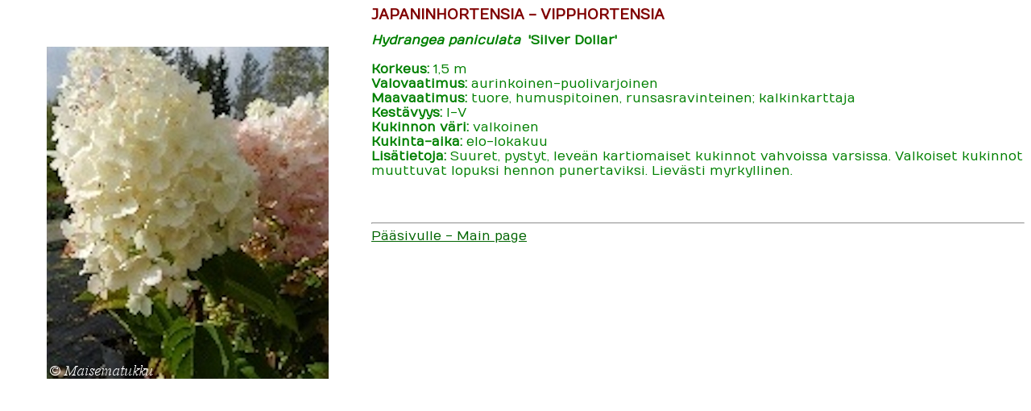

--- FILE ---
content_type: text/html; charset=iso-8859-1
request_url: https://sarkanperennataimisto.fi/kuvat/Hydrangea_paniculata_Silver_Dollar.htm
body_size: 1162
content:







<!DOCTYPE HTML PUBLIC "-//W3C//DTD HTML 4.0 Transitional//EN"><html><head><title>
Hydrangea paniculata 'Silver Dollar' - 
japaninhortensia -  vipphortensia</title>
    <LINK href="tiedot.css" rel="stylesheet" type="text/css"></head><body bgcolor="white"><font size=3 color="green"><img src="Hydrangea paniculata Silver Dollar japaninhortensia.jpg" align="left" alt="Hydrangea paniculata 'Silver Dollar', japaninhortensia"><h1>
JAPANINHORTENSIA -  VIPPHORTENSIA</h1><b><i>
Hydrangea paniculata</i> &nbsp; 'Silver Dollar'</b><br><br>
<b>Korkeus:</b> 1,5 m<br>
<b>Valovaatimus:</b> aurinkoinen-puolivarjoinen<br>
<b>Maavaatimus:</b> tuore, humuspitoinen, runsasravinteinen; kalkinkarttaja<br>
<b>Kestävyys:</b> I-V<br>
<b>Kukinnon väri:</b> valkoinen<br>
<b>Kukinta-aika:</b> elo-lokakuu<br>
<b></b>  
<b>Lisätietoja:</b> Suuret, pystyt, leveän kartiomaiset kukinnot vahvoissa varsissa. Valkoiset kukinnot muuttuvat lopuksi hennon punertaviksi. Lievästi myrkyllinen.</font><br><br><br><br><hr><font size=3><a href="http://www.sarkanperennataimisto.fi/index.htm" target="_top">Pääsivulle - Main page</a></font>
 
 
 
</body>
</html>
